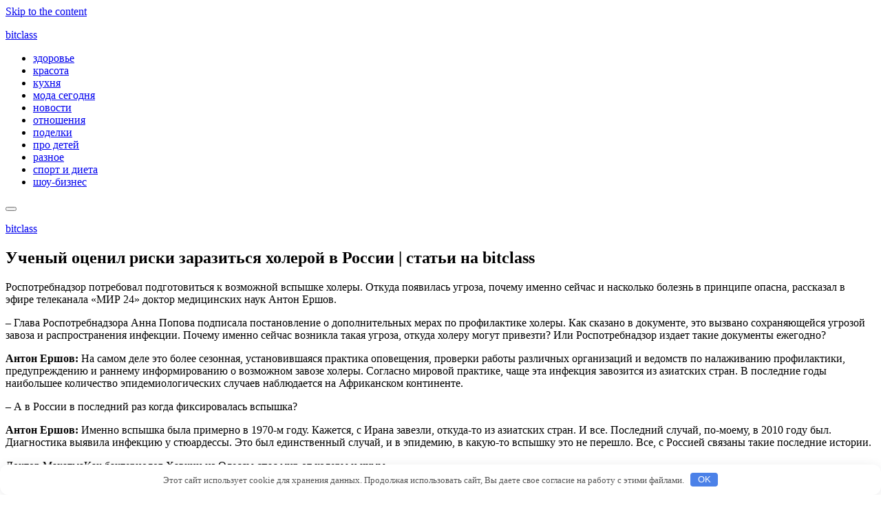

--- FILE ---
content_type: text/html; charset=UTF-8
request_url: http://bitclass.ru/ychenyi-ocenil-riski-zarazitsia-holeroi-v-rossii-stati-na-bitclass/
body_size: 44650
content:
<!DOCTYPE html>
<html lang="ru-RU"
	prefix="og: https://ogp.me/ns#" >
<head>
	<meta charset="UTF-8">
	<meta name="viewport" content="width=device-width, initial-scale=1">
	<link rel="profile" href="http://gmpg.org/xfn/11">
	<title>Ученый оценил риски заразиться холерой в России | статьи на bitclass | bitclass</title>

		<!-- All in One SEO 4.0.18 -->
		<meta name="description" content="Роспотребнадзор потребовал подготовиться к возможной вспышке холеры. Откуда появилась угроза, почему именно сейчас и насколько болезнь в принципе опасна, рассказал […]"/>
		<link rel="canonical" href="http://bitclass.ru/ychenyi-ocenil-riski-zarazitsia-holeroi-v-rossii-stati-na-bitclass/" />
		<meta property="og:site_name" content="bitclass |" />
		<meta property="og:type" content="article" />
		<meta property="og:title" content="Ученый оценил риски заразиться холерой в России | статьи на bitclass | bitclass" />
		<meta property="og:description" content="Роспотребнадзор потребовал подготовиться к возможной вспышке холеры. Откуда появилась угроза, почему именно сейчас и насколько болезнь в принципе опасна, рассказал […]" />
		<meta property="og:url" content="http://bitclass.ru/ychenyi-ocenil-riski-zarazitsia-holeroi-v-rossii-stati-na-bitclass/" />
		<meta property="article:published_time" content="2022-05-13T00:41:43Z" />
		<meta property="article:modified_time" content="2022-05-13T00:41:43Z" />
		<meta property="twitter:card" content="summary" />
		<meta property="twitter:domain" content="bitclass.ru" />
		<meta property="twitter:title" content="Ученый оценил риски заразиться холерой в России | статьи на bitclass | bitclass" />
		<meta property="twitter:description" content="Роспотребнадзор потребовал подготовиться к возможной вспышке холеры. Откуда появилась угроза, почему именно сейчас и насколько болезнь в принципе опасна, рассказал […]" />
		<meta name="google" content="nositelinkssearchbox" />
		<!-- All in One SEO -->

<link rel='dns-prefetch' href='//fonts.googleapis.com' />
<link rel='dns-prefetch' href='//s.w.org' />
<link rel='stylesheet' id='wp-block-library-css'  href='http://bitclass.ru/wp-includes/css/dist/block-library/style.min.css' type='text/css' media='all' />
<link rel='stylesheet' id='artpop-fonts-css'  href='https://fonts.googleapis.com/css?family=Inter%3A400%2C400i%2C700%2C700i%7CQuicksand%3A400%2C700&#038;subset=latin%2Clatin-ext&#038;display=fallback' type='text/css' media='all' />
<link rel='stylesheet' id='artpop-style-css'  href='http://bitclass.ru/wp-content/themes/artpop/style.css' type='text/css' media='all' />
<style id='artpop-style-inline-css' type='text/css'>

		@media screen and (min-width: 720px) { .mobile-header .site-logo {max-width: 160px;} }
		@media screen and (min-width: 1024px) { .site-logo {max-width: 160px;} }
		
</style>
<style>.pseudo-clearfy-link { color: #008acf; cursor: pointer;}.pseudo-clearfy-link:hover { text-decoration: none;}</style><link rel="icon" href="http://bitclass.ru/wp-content/uploads/2023/05/Snimok-e1685134927792.jpg" sizes="32x32" />
<link rel="icon" href="http://bitclass.ru/wp-content/uploads/2023/05/Snimok-e1685134927792.jpg" sizes="192x192" />
<link rel="apple-touch-icon" href="http://bitclass.ru/wp-content/uploads/2023/05/Snimok-e1685134927792.jpg" />
<meta name="msapplication-TileImage" content="http://bitclass.ru/wp-content/uploads/2023/05/Snimok-e1685134927792.jpg" />
<style>.clearfy-cookie { position:fixed; left:0; right:0; bottom:0; padding:12px; color:#555555; background:#ffffff; box-shadow:0 3px 20px -5px rgba(41, 44, 56, 0.2); z-index:9999; font-size: 13px; border-radius: 12px; transition: .3s; }.clearfy-cookie--left { left: 20px; bottom: 20px; right: auto; max-width: 400px; margin-right: 20px; }.clearfy-cookie--right { left: auto; bottom: 20px; right: 20px; max-width: 400px; margin-left: 20px; }.clearfy-cookie.clearfy-cookie-hide { transform: translateY(150%) translateZ(0); opacity: 0; }.clearfy-cookie-container { max-width:1170px; margin:0 auto; text-align:center; }.clearfy-cookie-accept { background:#4b81e8; color:#fff; border:0; padding:.2em .8em; margin: 0 0 0 .5em; font-size: 13px; border-radius: 4px; cursor: pointer; }.clearfy-cookie-accept:hover,.clearfy-cookie-accept:focus { opacity: .9; }</style></head>
<body class="post-template-default single single-post postid-26174 single-format-standard">

<a class="skip-link screen-reader-text" href="#content">Skip to the content</a>
<div id="page" class="site">

	<header id="masthead" class="site-header">
		<div class="header-1 is-fixed">
			<div class="main-header" id="main-header">
				
<div class="container">
	<div class="header-wrapper">
		<div class="site-branding">
			<p class="site-title"><a href="http://bitclass.ru/" rel="home">bitclass</a></p>		</div>
		
	<nav id="site-navigation" class="main-navigation" role="navigation" aria-label="Main Navigation">
		<ul id="main-menu" class="main-menu"><li id="menu-item-23947" class="menu-item menu-item-type-taxonomy menu-item-object-category menu-item-23947"><a href="http://bitclass.ru/zdorove/">здоровье</a></li>
<li id="menu-item-23948" class="menu-item menu-item-type-taxonomy menu-item-object-category menu-item-23948"><a href="http://bitclass.ru/krasota/">красота</a></li>
<li id="menu-item-23949" class="menu-item menu-item-type-taxonomy menu-item-object-category current-post-ancestor current-menu-parent current-post-parent menu-item-23949"><a href="http://bitclass.ru/kuhnya/">кухня</a></li>
<li id="menu-item-23950" class="menu-item menu-item-type-taxonomy menu-item-object-category menu-item-23950"><a href="http://bitclass.ru/moda-segodnya/">мода сегодня</a></li>
<li id="menu-item-23951" class="menu-item menu-item-type-taxonomy menu-item-object-category menu-item-23951"><a href="http://bitclass.ru/svezhie-novosti/">новости</a></li>
<li id="menu-item-23952" class="menu-item menu-item-type-taxonomy menu-item-object-category menu-item-23952"><a href="http://bitclass.ru/otnosheniya/">отношения</a></li>
<li id="menu-item-23953" class="menu-item menu-item-type-taxonomy menu-item-object-category menu-item-23953"><a href="http://bitclass.ru/sad-i-ogorod/">поделки</a></li>
<li id="menu-item-23954" class="menu-item menu-item-type-taxonomy menu-item-object-category menu-item-23954"><a href="http://bitclass.ru/pro-detej/">про детей</a></li>
<li id="menu-item-23955" class="menu-item menu-item-type-taxonomy menu-item-object-category menu-item-23955"><a href="http://bitclass.ru/raznoe/">разное</a></li>
<li id="menu-item-23956" class="menu-item menu-item-type-taxonomy menu-item-object-category menu-item-23956"><a href="http://bitclass.ru/sport-i-dieta/">спорт и диета</a></li>
<li id="menu-item-23957" class="menu-item menu-item-type-taxonomy menu-item-object-category menu-item-23957"><a href="http://bitclass.ru/novosti-shou-biznesa/">шоу-бизнес</a></li>
</ul>	</nav>
		<div class="header-actions">
											</div>
	</div>
</div>
			</div>
			<div class="mobile-header" id="mobile-header">
				<div class="container">
					<div class="mobile-header-wrapper">
						<button class="menu-toggle" aria-controls="main-menu" aria-expanded="false"><i></i></button>
						<div class="site-branding">
							<p class="site-title"><a href="http://bitclass.ru/" rel="home">bitclass</a></p>						</div>
											</div>
				</div>
			</div>
		</div>
	</header><!-- .site-header -->

	
	<div id="content" class="site-content">
		<div class="container">
			<div class="row">

<div id="primary" class="content-area">
	<main id="main" class="site-main">

		
<article id="post-26174" class="artpop-single post-26174 post type-post status-publish format-standard hentry category-kuhnya">

	
	<header class="entry-header">
		<div class="entry-header-text">
			<h1 class="entry-title"><span>Ученый оценил риски заразиться холерой в России | статьи на bitclass</span></h1>			 
		</div>

			</header>

	<div class="entry-content">
		<p><p style="margin-left:0cm; margin-right:0cm">Роспотребнадзор потребовал подготовиться к возможной вспышке холеры. Откуда появилась угроза, почему именно сейчас и насколько болезнь в принципе опасна, рассказал в эфире телеканала «МИР 24» доктор медицинских наук Антон Ершов.</p>
<p style="margin-left:0cm; margin-right:0cm">– Глава Роспотребнадзора Анна Попова <span id="more-26174"></span>подписала постановление о дополнительных мерах по профилактике холеры. Как сказано в документе, это вызвано сохраняющейся угрозой завоза и распространения инфекции. Почему именно сейчас возникла такая угроза, откуда холеру могут привезти? Или Роспотребнадзор издает такие документы ежегодно?</p>
<p style="margin-left:0cm; margin-right:0cm"><b>Антон Ершов: </b>На самом деле это более сезонная, установившаяся практика оповещения, проверки работы различных организаций и ведомств по налаживанию профилактики, предупреждению и раннему информированию о возможном завозе холеры. Согласно мировой практике, чаще эта инфекция завозится из азиатских стран. В последние годы наибольшее количество эпидемиологических случаев наблюдается на Африканском континенте.</p>
<p style="margin-left:0cm; margin-right:0cm">– А в России в последний раз когда фиксировалась вспышка?</p>
<p style="margin-left:0cm; margin-right:0cm"><b>Антон Ершов: </b>Именно вспышка была примерно в 1970-м году. Кажется, с Ирана завезли, откуда-то из азиатских стран. И все. Последний случай, по-моему, в 2010 году был. Диагностика выявила инфекцию у стюардессы. Это был единственный случай, и в эпидемию, в какую-то вспышку это не перешло. Все, с Россией связаны такие последние истории.</p>
<p style="margin-left:0cm; margin-right:0cm">Доктор МахатмаКак бактериолог Хавкин из Одессы спас мир от холеры и чумы</p>
<p style="margin-left:0cm; margin-right:0cm">– А если говорить о ситуации в мире, какова статистика Всемирной организации здравоохранения?</p>
<p style="margin-left:0cm; margin-right:0cm"><b>Антон Ершов: </b>Статистика ВОЗ говорит о том, что в среднем в год в мире заболевает холерой от 1 до 4 млн человек. Почему такой большой разброс? Потому что, как правило, это происходит не в тех странах, которые могут похвастаться хорошими санитарно-эпидемиологическими условиями. Эти страны не могут похвастаться хорошей развитой медициной и, соответственно, статистикой. Порой затруднительно посчитать правильно количество заболевших в год. Летальность при холере на данный момент не превышает 1% от числа заболевших.</p>
<p style="margin-left:0cm; margin-right:0cm">– Давайте попытаемся объяснить, что такое холера? </p>
<p style="margin-left:0cm; margin-right:0cm"><b>Антон Ершов: </b>Холера – классическая кишечная инфекция, которая передается в основном сейчас водным путем. Через реки, через наружную систему подачи водоснабжения, когда при снабжении водой происходит смешение, так скажем, канализационной части с водопроводной. Когда эти два потока смешиваются, тогда есть вероятность того, что может произойти заражение. Мало того, нужен источник инфекции холерного вибриона. Это либо больной, что наблюдается реже, потому что его легко выявить и можно изолировать. Либо бессимптомный носитель, здесь сложнее. Но ВОЗ разработала очень много мероприятий, направленных на быстрое выявление, нейтрализацию, пресечение возможности развития эпидемии холеры.</p>
<p style="margin-left:0cm; margin-right:0cm">После того, как такая инфекция попадает в источник воды, дальше может произойти следующее&#8230; Не обязательно мы можем использовать воду из-под крана ненадлежащего качества. В настоящее время это себе сложно представить. Можно заразиться тогда, когда поливали, обрабатывали какие-то сельхозугодья зараженной водой. В таких случаях, если дальше мы этот продукт не помыли, то потенциально мы можем заразиться.</p>
<p style="margin-left:0cm; margin-right:0cm">– Когда думаешь о холере, сразу вспоминается XIX век, когда это было самое смертоносное заболевание. И, говоря о современности, исходя из того, что мы услышали, я понимаю, что летальность не высокая. То есть сейчас это другой вариант?</p>
<p style="margin-left:0cm; margin-right:0cm"><b>Антон Ершов: </b>Дело в том, что это действительно было страшно было в период XIX века. Сейчас, даже если это случится, то инфекция в подавляющем большинстве случаев лечится правильным водно-солевым обменом. То есть пьем то количество воды, которое теряем. Примерно так, упрощенно, на бытовом уровне. Исключительно редко доходит до применения каких-то антибактериальных препаратов. Поэтому, на данный момент, даже если гипотетически предположить, что такая инфекция может где-то полыхнуть, с ней быстро справляются, ее быстро лечат, и она потенциально не опасна.</p>
<p style="margin-left:0cm; margin-right:0cm">– Как можно заразиться холерой в современных условиях?</p>
<p style="margin-left:0cm; margin-right:0cm"><b>Антон Ершов: </b>В современных условиях в России, например, это очень сложно. Представляете, какое должно быть стечение обстоятельств. Должен приехать пациент не то, чтобы зараженный, – зараженный не приедет, он лечиться будет. Здесь явная симптоматика, которую не заметить нереально. Это пациент, который должен болеть в скрытой форме, потенциально такие возможны. И дальше его продукт распространения вибриона должен попасть в систему водоснабжения. В современной системе водоснабжения он там и умрет. И, собственно говоря, все на этом закончится.</p>
<p style="margin-left:0cm; margin-right:0cm">Сейчас есть еще варианты. Мы не то что просто профилактируем завоз инфекции. Мы даже профилактируем те случаи, когда человек из России, например, для выполнения каких-то обязанностей командируется в потенциальный очаг инфекции. Тогда мы можем его вакцинировать. Настолько мы сейчас можем профилактировать развитие холеры, что к нам ее завезти невозможно. И даже, погружаясь в тот слой населения, где, возможно, бушует холера, можем не заразиться этой инфекцией.</p>
<p style="margin-left:0cm; margin-right:0cm">– Что предписывает сделать Роспотребнадзор, чтобы минимизировать риски заболевания?</p>
<p style="margin-left:0cm; margin-right:0cm"><b>Антон Ершов: </b>На данный момент это банальное соблюдение обычных санитарно-гигиенических постулатов. Употреблять правильно воду, обрабатывать продукты, фрукты, овощи. Ничего заоблачного для того, чтобы профилактировать холеру, придумывать не нужно.</p>
<p style="margin-left:0cm; margin-right:0cm">– Роспотребнадзор будет проводить какие-то профилактические дополнительные меры в регионах? Может быть, проверять воду, брать пробы?</p>
<p style="margin-left:0cm; margin-right:0cm"><b>Антон Ершов: </b>На самом деле то, что вы перечисляете, и еще много мероприятий Роспотребнадзор проводит каждый сезон, это нормальная практика. В том числе и из-за этого у нас холеры среди населения не бывает в принципе. Населению проводить какие-то дополнительные мероприятия, например, запасаться водой или антибактериальными препаратами, или как-то по-другому обрабатывать продукты, не требуется. Сейчас будут проводиться лишь те сезонные мероприятия, которые проводятся всегда.</p>
</p>
<p>
	</div>

	<footer class="entry-footer">
			</footer>

</article><!-- #post-## -->


	<nav class="navigation post-navigation" role="navigation" aria-label="Записи">
		<h2 class="screen-reader-text">Навигация по записям</h2>
		<div class="nav-links"><div class="nav-previous"><a href="http://bitclass.ru/tiaga-k-svobode-sem-samyh-ydivitelnyh-pobegov-iz-turem-stati-na-bitclass/" rel="prev"><span class="meta-nav" aria-hidden="true"><span class="nav-arrow nav-arrow-left"></span>Previous</span><span class="screen-reader-text">Previous post:</span> <span class="post-title">Тяга к свободе: семь самых удивительных побегов из тюрем | статьи на bitclass</span></a></div><div class="nav-next"><a href="http://bitclass.ru/a-vy-tam-chto-poteriali-yletevshii-na-evrovidenie-kirkorov-snova-razgneval-fanatov-stati-na-bitclass/" rel="next"><span class="meta-nav" aria-hidden="true">Next<span class="nav-arrow nav-arrow-right"></span></span><span class="screen-reader-text">Next post:</span> <span class="post-title">«А вы там что потеряли»: Улетевший на «Евровидение» Киркоров снова разгневал фанатов | статьи на bitclass</span></a></div></div>
	</nav> 
	</main><!-- #main -->
</div><!-- #primary -->


<aside id="secondary" class="sidebar widget-area" role="complementary">

	<div class="sidebar-inner">
		<section id="execphp-3" class="widget widget_execphp">			<div class="execphpwidget"><!--f9e0766d--><!--f9e0766d--><script async="async" src="https://w.uptolike.com/widgets/v1/zp.js?pid=lf6b4cbead034d3f21375e5205a1b022b0a41924bf" type="text/javascript"></script></div>
		</section><section id="categories-2" class="widget widget_categories"><h3 class="widget-title divider"><span>Рубрики</span></h3>
			<ul>
					<li class="cat-item cat-item-8"><a href="http://bitclass.ru/zdorove/">здоровье</a>
</li>
	<li class="cat-item cat-item-43"><a href="http://bitclass.ru/krasota/">красота</a>
</li>
	<li class="cat-item cat-item-13"><a href="http://bitclass.ru/kuhnya/">кухня</a>
</li>
	<li class="cat-item cat-item-2"><a href="http://bitclass.ru/moda-segodnya/">мода сегодня</a>
</li>
	<li class="cat-item cat-item-10"><a href="http://bitclass.ru/svezhie-novosti/">новости</a>
</li>
	<li class="cat-item cat-item-3"><a href="http://bitclass.ru/otnosheniya/">отношения</a>
</li>
	<li class="cat-item cat-item-1"><a href="http://bitclass.ru/sad-i-ogorod/">поделки</a>
</li>
	<li class="cat-item cat-item-6"><a href="http://bitclass.ru/pro-detej/">про детей</a>
</li>
	<li class="cat-item cat-item-12"><a href="http://bitclass.ru/raznoe/">разное</a>
</li>
	<li class="cat-item cat-item-7"><a href="http://bitclass.ru/sport-i-dieta/">спорт и диета</a>
</li>
	<li class="cat-item cat-item-5"><a href="http://bitclass.ru/novosti-shou-biznesa/">шоу-бизнес</a>
</li>
			</ul>

			</section>
		<section id="recent-posts-3" class="widget widget_recent_entries">
		<h3 class="widget-title divider"><span>Свежие записи</span></h3>
		<ul>
											<li>
					<a href="http://bitclass.ru/romanticheskaya-spa-programma-otkrojte-dver-v-mir-blazhenstva-dlya-dvoih/">Романтическая спа программа: откройте дверь в мир блаженства для двоих</a>
									</li>
											<li>
					<a href="http://bitclass.ru/chugunnye-vanny-elegantnost-i-dolgovechnost-v-vashej-vannoj-komnate/">Чугунные ванны: элегантность и долговечность в вашей ванной комнате</a>
									</li>
											<li>
					<a href="http://bitclass.ru/indijskij-massazh-iskusstvo-zaboty-o-zdorove-i-krasote/">Индийский массаж &#8212; искусство заботы о здоровье и красоте</a>
									</li>
											<li>
					<a href="http://bitclass.ru/polza-tajskogo-massazha/">Польза тайского массажа</a>
									</li>
											<li>
					<a href="http://bitclass.ru/udalenie-polipa-vazhnaya-procedura-dlya-zdorovya-kishechnika/">Удаление полипа: Важная процедура для здоровья кишечника</a>
									</li>
					</ul>

		</section><section id="execphp-5" class="widget widget_execphp">			<div class="execphpwidget"><center><!--9c7ec26b--><!--9c7ec26b--><script async="async" src="https://w.uptolike.com/widgets/v1/zp.js?pid=tl6b4cbead034d3f21375e5205a1b022b0a41924bf" type="text/javascript"></script></center></div>
		</section>	</div>

</aside><!-- #secondary -->

			</div><!-- .row -->
		</div><!-- .container -->
	</div><!-- .site-content -->

	<footer id="colophon" class="site-footer" role="contentinfo">
		
		<div class="footer-content">
			<div class="container">
								<div class="footer-wrapper ">
					
	<nav class="social-links" role="navigation" aria-label="Social Links">
			</nav>
										<div class="footer-credits">
						<span>&copy; 2026 bitclass</span>						<span>
							 						</span>
											</div>
				</div>
			</div>
		</div>
	</footer><!-- .site-footer -->

</div><!-- #page -->


<span id="side-panel-overlay" class="side-panel-overlay"></span>
<aside id="side-panel" class="side-panel">
	<div class="side-panel-inner">
		<nav id="mobile-navigation" class="mobile-navigation" role="navigation" aria-label="Mobile Navigation">
			<button id="side-panel-close" class="side-panel-close"><i></i></button>
			<ul id="mobile-menu" class="main-menu mobile-menu"><li class="menu-item menu-item-type-taxonomy menu-item-object-category menu-item-23947"><a href="http://bitclass.ru/zdorove/">здоровье</a></li>
<li class="menu-item menu-item-type-taxonomy menu-item-object-category menu-item-23948"><a href="http://bitclass.ru/krasota/">красота</a></li>
<li class="menu-item menu-item-type-taxonomy menu-item-object-category current-post-ancestor current-menu-parent current-post-parent menu-item-23949"><a href="http://bitclass.ru/kuhnya/">кухня</a></li>
<li class="menu-item menu-item-type-taxonomy menu-item-object-category menu-item-23950"><a href="http://bitclass.ru/moda-segodnya/">мода сегодня</a></li>
<li class="menu-item menu-item-type-taxonomy menu-item-object-category menu-item-23951"><a href="http://bitclass.ru/svezhie-novosti/">новости</a></li>
<li class="menu-item menu-item-type-taxonomy menu-item-object-category menu-item-23952"><a href="http://bitclass.ru/otnosheniya/">отношения</a></li>
<li class="menu-item menu-item-type-taxonomy menu-item-object-category menu-item-23953"><a href="http://bitclass.ru/sad-i-ogorod/">поделки</a></li>
<li class="menu-item menu-item-type-taxonomy menu-item-object-category menu-item-23954"><a href="http://bitclass.ru/pro-detej/">про детей</a></li>
<li class="menu-item menu-item-type-taxonomy menu-item-object-category menu-item-23955"><a href="http://bitclass.ru/raznoe/">разное</a></li>
<li class="menu-item menu-item-type-taxonomy menu-item-object-category menu-item-23956"><a href="http://bitclass.ru/sport-i-dieta/">спорт и диета</a></li>
<li class="menu-item menu-item-type-taxonomy menu-item-object-category menu-item-23957"><a href="http://bitclass.ru/novosti-shou-biznesa/">шоу-бизнес</a></li>
</ul>					</nav>
	</div>
</aside>
<script>var pseudo_links = document.querySelectorAll(".pseudo-clearfy-link");for (var i=0;i<pseudo_links.length;i++ ) { pseudo_links[i].addEventListener("click", function(e){   window.open( e.target.getAttribute("data-uri") ); }); }</script><script type='text/javascript' src='http://bitclass.ru/wp-content/themes/artpop/assets/js/main.js' id='artpop-script-js'></script>
<script type='text/javascript' src='http://bitclass.ru/wp-includes/js/comment-reply.min.js' id='comment-reply-js'></script>
<div id="clearfy-cookie" class="clearfy-cookie clearfy-cookie-hide clearfy-cookie--bottom">  <div class="clearfy-cookie-container">   Этот сайт использует cookie для хранения данных. Продолжая использовать сайт, Вы даете свое согласие на работу с этими файлами.   <button id="clearfy-cookie-accept" class="clearfy-cookie-accept">OK</button>  </div></div><script>var cookie_clearfy_hide = document.cookie.replace(/(?:(?:^|.*;\s*)clearfy_cookie_hide\s*\=\s*([^;]*).*$)|^.*$/, "$1");if ( ! cookie_clearfy_hide.length ) {  document.getElementById("clearfy-cookie").classList.remove("clearfy-cookie-hide");} document.getElementById("clearfy-cookie-accept").onclick = function() { document.getElementById("clearfy-cookie").className += " clearfy-cookie-hide"; var clearfy_cookie_date = new Date(new Date().getTime() + 31536000 * 1000); document.cookie = "clearfy_cookie_hide=yes; path=/; expires=" + clearfy_cookie_date.toUTCString(); setTimeout(function() { document.getElementById("clearfy-cookie").parentNode.removeChild( document.getElementById("clearfy-cookie") ); }, 300);}</script><svg style="position: absolute; width: 0; height: 0; overflow: hidden;" xmlns="http://www.w3.org/2000/svg" version="1.0">
	<defs>
		<symbol id="icon-search" viewBox="0 0 24 24"><circle cx="11" cy="11" r="8"></circle><line x1="21" y1="21" x2="16.65" y2="16.65"></line></symbol>
		<symbol id="icon-x" viewBox="0 0 24 24"><line x1="18" y1="6" x2="6" y2="18"></line><line x1="6" y1="6" x2="18" y2="18"></line></symbol>
		<symbol id="icon-arrow-left" viewBox="0 0 24 24"><line x1="19" y1="12" x2="5" y2="12"></line><polyline points="12 19 5 12 12 5"></polyline></symbol>
		<symbol id="icon-arrow-right" viewBox="0 0 24 24"><line x1="5" y1="12" x2="19" y2="12"></line><polyline points="12 5 19 12 12 19"></polyline></symbol>
		<symbol id="icon-user" viewBox="0 0 24 24"><path d="M20 21v-2a4 4 0 0 0-4-4H8a4 4 0 0 0-4 4v2"></path><circle cx="12" cy="7" r="4"></circle></symbol>
		<symbol id="icon-message-square" viewBox="0 0 24 24"><path d="M21 15a2 2 0 0 1-2 2H7l-4 4V5a2 2 0 0 1 2-2h14a2 2 0 0 1 2 2z"></path></symbol>
		<symbol id="icon-clock" viewBox="0 0 24 24"><circle cx="12" cy="12" r="10"></circle><polyline points="12 6 12 12 16 14"></polyline></symbol>
		<symbol id="icon-shopping-cart" viewBox="0 0 24 24"><circle cx="9" cy="21" r="1"></circle><circle cx="20" cy="21" r="1"></circle><path d="M1 1h4l2.68 13.39a2 2 0 0 0 2 1.61h9.72a2 2 0 0 0 2-1.61L23 6H6"></path></symbol>
		<symbol id="icon-bookmark" viewBox="0 0 24 24"><path d="M19 21l-7-5-7 5V5a2 2 0 0 1 2-2h10a2 2 0 0 1 2 2z"></path></symbol>
		<symbol id="icon-chevron-down" viewBox="0 0 24 24"><polyline points="6 9 12 15 18 9"></polyline></symbol>
		<!-- Social Icons -->
		<symbol id="icon-behance" viewBox="24 16 16 32">
			<g><path d="M29.1,31c0.8-0.4,1.5-0.9,1.9-1.5c0.4-0.6,0.6-1.4,0.6-2.3c0-0.9-0.1-1.6-0.4-2.2 c-0.3-0.6-0.7-1.1-1.2-1.4c-0.5-0.4-1.1-0.6-1.9-0.8c-0.7-0.2-1.5-0.2-2.4-0.2H17v18.5h8.9c0.8,0,1.6-0.1,2.4-0.3 c0.8-0.2,1.5-0.5,2.1-1c0.6-0.4,1.1-1,1.5-1.7c0.4-0.7,0.5-1.5,0.5-2.4c0-1.2-0.3-2.1-0.8-3C31.1,31.9,30.2,31.3,29.1,31z  M21.1,25.7h3.8c0.4,0,0.7,0,1,0.1c0.3,0.1,0.6,0.2,0.9,0.3c0.3,0.2,0.5,0.4,0.6,0.6c0.2,0.3,0.2,0.6,0.2,1.1c0,0.8-0.2,1.3-0.7,1.7 c-0.5,0.3-1.1,0.5-1.8,0.5h-4.1V25.7z M28.2,36.7c-0.2,0.3-0.4,0.6-0.7,0.7c-0.3,0.2-0.6,0.3-1,0.4c-0.4,0.1-0.7,0.1-1.1,0.1h-4.3 v-5.1h4.4c0.9,0,1.6,0.2,2.1,0.6c0.5,0.4,0.8,1.1,0.8,2C28.4,36,28.3,36.4,28.2,36.7z M46.7,32.3c-0.2-0.9-0.6-1.8-1.2-2.5 C45,29,44.3,28.4,43.5,28c-0.8-0.4-1.8-0.7-3-0.7c-1,0-1.9,0.2-2.8,0.5c-0.8,0.4-1.6,0.9-2.2,1.5c-0.6,0.6-1.1,1.4-1.4,2.2 c-0.3,0.9-0.5,1.8-0.5,2.8c0,1,0.2,2,0.5,2.8c0.3,0.9,0.8,1.6,1.4,2.2c0.6,0.6,1.3,1.1,2.2,1.4c0.9,0.3,1.8,0.5,2.9,0.5 c1.5,0,2.8-0.3,3.9-1c1.1-0.7,1.9-1.8,2.4-3.4h-3.2c-0.1,0.4-0.4,0.8-1,1.2c-0.5,0.4-1.2,0.6-1.9,0.6c-1,0-1.8-0.3-2.4-0.8 c-0.6-0.5-0.9-1.5-0.9-2.6H47C47,34.2,47,33.2,46.7,32.3z M37.3,32.9c0-0.3,0.1-0.6,0.2-0.9c0.1-0.3,0.3-0.6,0.5-0.9 c0.2-0.3,0.5-0.5,0.9-0.7c0.4-0.2,0.9-0.3,1.5-0.3c0.9,0,1.6,0.3,2.1,0.7c0.4,0.5,0.8,1.2,0.8,2.1H37.3z M44.1,23.8h-7.5v1.8h7.5 V23.8z"/></g>
		</symbol>
		<symbol id="icon-dribbble" viewBox="24 16 16 32">
			<g><path d="M32,48c-8.8,0-16-7.2-16-16s7.2-16,16-16 s16,7.2,16,16S40.8,48,32,48z M45.5,34.2C45,34,41.3,32.9,37,33.6c1.8,4.9,2.5,8.9,2.7,9.7C42.7,41.3,44.9,38,45.5,34.2z M37.3,44.6 c-0.2-1.2-1-5.4-2.9-10.4c0,0-0.1,0-0.1,0c-7.7,2.7-10.5,8-10.7,8.5c2.3,1.8,5.2,2.9,8.4,2.9C33.9,45.7,35.7,45.3,37.3,44.6z  M21.8,41.2c0.3-0.5,4.1-6.7,11.1-9c0.2-0.1,0.4-0.1,0.5-0.2c-0.3-0.8-0.7-1.6-1.1-2.3c-6.8,2-13.4,2-14,1.9c0,0.1,0,0.3,0,0.4 C18.3,35.5,19.7,38.7,21.8,41.2z M18.6,29.2c0.6,0,6.2,0,12.6-1.7c-2.3-4-4.7-7.4-5.1-7.9C22.4,21.5,19.5,25,18.6,29.2z M28.8,18.7 c0.4,0.5,2.9,3.9,5.1,8c4.9-1.8,6.9-4.6,7.2-4.9c-2.4-2.1-5.6-3.4-9.1-3.4C30.9,18.4,29.8,18.5,28.8,18.7z M42.6,23.4 c-0.3,0.4-2.6,3.3-7.6,5.4c0.3,0.7,0.6,1.3,0.9,2c0.1,0.2,0.2,0.5,0.3,0.7c4.5-0.6,9.1,0.3,9.5,0.4C45.6,28.7,44.5,25.7,42.6,23.4z" /></g>
		</symbol>
		<symbol id="icon-email" viewBox="24 16 16 32">
			<g><path d="M17,22v20h30V22H17z M41.1,25L32,32.1L22.9,25H41.1z M20,39V26.6l12,9.3l12-9.3V39H20z"/></g>
		</symbol>
		<symbol id="icon-facebook" viewBox="0 0 512 512">
			<path d="m512 258c0-142-115-256-256-256-141 0-256 114-256 256 0 127 94 233 216 252l0-178-65 0 0-74 65 0 0-57c0-64 38-99 97-99 28 0 57 5 57 5l0 63-32 0c-32 0-42 19-42 40l0 48 71 0-11 74-60 0 0 178c122-19 216-125 216-252z"/>
		</symbol>
		<symbol id="icon-flickr" viewBox="24 16 16 32">
		<g><path d="M32,16c-8.8,0-16,7.2-16,16s7.2,16,16,16s16-7.2,16-16S40.8,16,32,16z M26,37c-2.8,0-5-2.2-5-5 s2.2-5,5-5s5,2.2,5,5S28.8,37,26,37z M38,37c-2.8,0-5-2.2-5-5s2.2-5,5-5s5,2.2,5,5S40.8,37,38,37z"/></g>
		</symbol>
		<symbol id="icon-foursquare" viewBox="24 16 16 32">
			<g><path d="M41.5,17c0,0-14.3,0-16.5,0c-2.3,0-3,1.7-3,2.8c0,1.1,0,26.3,0,26.3c0,1.2,0.7,1.7,1,1.8 c0.4,0.1,1.4,0.3,2-0.4c0,0,7.8-9.1,7.9-9.2c0.2-0.2,0.2-0.2,0.4-0.2c0.4,0,3.4,0,5.1,0c2.1,0,2.5-1.5,2.7-2.4 c0.2-0.7,2.3-11.3,2.9-14.7C44.6,18.4,43.9,17,41.5,17z M41.1,35.7c0.2-0.7,2.3-11.3,2.9-14.7 M40.5,21.5l-0.7,3.6 c-0.1,0.4-0.6,0.8-1,0.8c-0.5,0-6.4,0-6.4,0c-0.7,0-1.2,0.5-1.2,1.2v0.8c0,0.7,0.5,1.2,1.2,1.2c0,0,5,0,5.5,0c0.5,0,1,0.6,0.9,1.1 c-0.1,0.5-0.6,3.3-0.7,3.6c-0.1,0.3-0.4,0.8-1,0.8c-0.5,0-4.5,0-4.5,0c-0.8,0-1.1,0.1-1.6,0.8c-0.5,0.7-5.4,6.5-5.4,6.5 c0,0.1-0.1,0-0.1,0V21.4c0-0.5,0.4-1,1-1c0,0,12.8,0,13.3,0C40.2,20.4,40.6,20.9,40.5,21.5z"/></g>
		</symbol>
		<symbol id="icon-github" viewBox="24 16 16 32">
			<g><path d="M32,16c-8.8,0-16,7.2-16,16c0,7.1,4.6,13.1,10.9,15.2 c0.8,0.1,1.1-0.3,1.1-0.8c0-0.4,0-1.4,0-2.7c-4.5,1-5.4-2.1-5.4-2.1c-0.7-1.8-1.8-2.3-1.8-2.3c-1.5-1,0.1-1,0.1-1 c1.6,0.1,2.5,1.6,2.5,1.6c1.4,2.4,3.7,1.7,4.7,1.3c0.1-1,0.6-1.7,1-2.1c-3.6-0.4-7.3-1.8-7.3-7.9c0-1.7,0.6-3.2,1.6-4.3 c-0.2-0.4-0.7-2,0.2-4.2c0,0,1.3-0.4,4.4,1.6c1.3-0.4,2.6-0.5,4-0.5c1.4,0,2.7,0.2,4,0.5c3.1-2.1,4.4-1.6,4.4-1.6 c0.9,2.2,0.3,3.8,0.2,4.2c1,1.1,1.6,2.5,1.6,4.3c0,6.1-3.7,7.5-7.3,7.9c0.6,0.5,1.1,1.5,1.1,3c0,2.1,0,3.9,0,4.4 c0,0.4,0.3,0.9,1.1,0.8C43.4,45.1,48,39.1,48,32C48,23.2,40.8,16,32,16z"/></g>
		</symbol>
		<symbol id="icon-instagram" viewBox="24 16 16 32">
			<g><path d="M46.91,25.816c-0.073-1.597-0.326-2.687-0.697-3.641c-0.383-0.986-0.896-1.823-1.73-2.657c-0.834-0.834-1.67-1.347-2.657-1.73c-0.954-0.371-2.045-0.624-3.641-0.697C36.585,17.017,36.074,17,32,17s-4.585,0.017-6.184,0.09c-1.597,0.073-2.687,0.326-3.641,0.697c-0.986,0.383-1.823,0.896-2.657,1.73c-0.834,0.834-1.347,1.67-1.73,2.657c-0.371,0.954-0.624,2.045-0.697,3.641C17.017,27.415,17,27.926,17,32c0,4.074,0.017,4.585,0.09,6.184c0.073,1.597,0.326,2.687,0.697,3.641c0.383,0.986,0.896,1.823,1.73,2.657c0.834,0.834,1.67,1.347,2.657,1.73c0.954,0.371,2.045,0.624,3.641,0.697C27.415,46.983,27.926,47,32,47s4.585-0.017,6.184-0.09c1.597-0.073,2.687-0.326,3.641-0.697c0.986-0.383,1.823-0.896,2.657-1.73c0.834-0.834,1.347-1.67,1.73-2.657c0.371-0.954,0.624-2.045,0.697-3.641C46.983,36.585,47,36.074,47,32S46.983,27.415,46.91,25.816z M44.21,38.061c-0.067,1.462-0.311,2.257-0.516,2.785c-0.272,0.7-0.597,1.2-1.122,1.725c-0.525,0.525-1.025,0.85-1.725,1.122c-0.529,0.205-1.323,0.45-2.785,0.516c-1.581,0.072-2.056,0.087-6.061,0.087s-4.48-0.015-6.061-0.087c-1.462-0.067-2.257-0.311-2.785-0.516c-0.7-0.272-1.2-0.597-1.725-1.122c-0.525-0.525-0.85-1.025-1.122-1.725c-0.205-0.529-0.45-1.323-0.516-2.785c-0.072-1.582-0.087-2.056-0.087-6.061s0.015-4.48,0.087-6.061c0.067-1.462,0.311-2.257,0.516-2.785c0.272-0.7,0.597-1.2,1.122-1.725c0.525-0.525,1.025-0.85,1.725-1.122c0.529-0.205,1.323-0.45,2.785-0.516c1.582-0.072,2.056-0.087,6.061-0.087s4.48,0.015,6.061,0.087c1.462,0.067,2.257,0.311,2.785,0.516c0.7,0.272,1.2,0.597,1.725,1.122c0.525,0.525,0.85,1.025,1.122,1.725c0.205,0.529,0.45,1.323,0.516,2.785c0.072,1.582,0.087,2.056,0.087,6.061S44.282,36.48,44.21,38.061z M32,24.297c-4.254,0-7.703,3.449-7.703,7.703c0,4.254,3.449,7.703,7.703,7.703c4.254,0,7.703-3.449,7.703-7.703C39.703,27.746,36.254,24.297,32,24.297z M32,37c-2.761,0-5-2.239-5-5c0-2.761,2.239-5,5-5s5,2.239,5,5C37,34.761,34.761,37,32,37z M40.007,22.193c-0.994,0-1.8,0.806-1.8,1.8c0,0.994,0.806,1.8,1.8,1.8c0.994,0,1.8-0.806,1.8-1.8C41.807,22.999,41.001,22.193,40.007,22.193z"/></g>
		</symbol>
		<symbol id="icon-itunes" viewBox="24 16 16 32">
		<g><path d="M41.784,28.836c0,3.5,0.002,7-0.002,10.499c0,0.767-0.105,1.519-0.446,2.217c-0.53,1.086-1.399,1.768-2.55,2.095c-0.642,0.183-1.297,0.288-1.965,0.318c-1.749,0.083-3.261-1.103-3.574-2.823c-0.26-1.419,0.419-2.984,1.91-3.715c0.595-0.294,1.23-0.458,1.871-0.596c0.695-0.15,1.393-0.282,2.084-0.441c0.504-0.116,0.84-0.424,0.939-0.948c0.023-0.116,0.033-0.236,0.033-0.355c0.002-3.336,0.002-6.67-0.002-10.005c0-0.114-0.019-0.23-0.047-0.34c-0.072-0.277-0.274-0.446-0.559-0.43c-0.294,0.017-0.584,0.064-0.873,0.122c-1.397,0.275-2.793,0.559-4.189,0.84c-1.425,0.286-2.851,0.576-4.278,0.864c-0.842,0.171-1.684,0.34-2.525,0.51c-0.03,0.006-0.059,0.016-0.088,0.023c-0.509,0.141-0.693,0.374-0.717,0.9c-0.003,0.08-0.002,0.16-0.002,0.241c-0.002,4.782,0,9.565-0.003,14.345c0,0.773-0.086,1.537-0.396,2.255c-0.512,1.18-1.416,1.914-2.636,2.269c-0.645,0.186-1.307,0.293-1.976,0.316c-1.762,0.066-3.225-1.105-3.527-2.838c-0.261-1.494,0.422-3.098,2.119-3.816c0.656-0.275,1.344-0.427,2.036-0.571c0.527-0.111,1.056-0.211,1.582-0.324c0.703-0.153,1.07-0.595,1.1-1.313c0.003-0.094,0.002-0.183,0.002-0.277c0-5.44,0-10.882,0.003-16.323c0-0.227,0.023-0.46,0.077-0.681c0.128-0.524,0.502-0.823,1.003-0.953c0.469-0.122,0.947-0.207,1.422-0.304c1.347-0.272,2.694-0.543,4.042-0.814c1.393-0.282,2.784-0.562,4.176-0.843c1.23-0.249,2.46-0.501,3.693-0.743c0.404-0.08,0.814-0.161,1.22-0.194c0.57-0.045,0.961,0.313,1.019,0.886c0.014,0.136,0.022,0.274,0.022,0.412C41.786,21.814,41.786,25.325,41.784,28.836L41.784,28.836z"/></g>
		</symbol>
		<symbol id="icon-linkedin" viewBox="24 16 16 32">
			<g><path d="M20.4,44h5.4V26.6h-5.4V44z M23.1,18c-1.7,0-3.1,1.4-3.1,3.1c0,1.7,1.4,3.1,3.1,3.1 c1.7,0,3.1-1.4,3.1-3.1C26.2,19.4,24.8,18,23.1,18z M39.5,26.2c-2.6,0-4.4,1.4-5.1,2.8h-0.1v-2.4h-5.2V44h5.4v-8.6 c0-2.3,0.4-4.5,3.2-4.5c2.8,0,2.8,2.6,2.8,4.6V44H46v-9.5C46,29.8,45,26.2,39.5,26.2z"/></g>
		</symbol>
		<symbol id="icon-medium" viewBox="24 16 16 32">
			<g><path d="M46.908,23.95c-0.006-0.005-0.011-0.01-0.018-0.014l-0.01-0.005l-9.05-4.525c-0.061-0.031-0.125-0.051-0.19-0.068c-0.082-0.021-0.165-0.034-0.249-0.034c-0.347,0-0.692,0.174-0.878,0.477l-5.21,8.467l6.538,10.625l9.095-14.779C46.966,24.046,46.952,23.985,46.908,23.95z M28.433,35.958L37,40.241L28.433,26.32V35.958zM38.287,40.884l7.052,3.526C46.256,44.869,47,44.548,47,43.693V26.726L38.287,40.884z M26.946,23.964l-8.839-4.419c-0.16-0.08-0.312-0.118-0.449-0.118c-0.387,0-0.659,0.299-0.659,0.802v19.083c0,0.511,0.374,1.116,0.831,1.344l7.785,3.892c0.2,0.1,0.39,0.147,0.561,0.147c0.484,0,0.823-0.374,0.823-1.003V24.051C27,24.014,26.979,23.98,26.946,23.964z"/></g>
		</symbol>
		<symbol id="icon-pinterest" viewBox="24 16 16 32">
			<g><path d="M32,16c-8.8,0-16,7.2-16,16c0,6.6,3.9,12.2,9.6,14.7c0-1.1,0-2.5,0.3-3.7 c0.3-1.3,2.1-8.7,2.1-8.7s-0.5-1-0.5-2.5c0-2.4,1.4-4.1,3.1-4.1c1.5,0,2.2,1.1,2.2,2.4c0,1.5-0.9,3.7-1.4,5.7 c-0.4,1.7,0.9,3.1,2.5,3.1c3,0,5.1-3.9,5.1-8.5c0-3.5-2.4-6.1-6.7-6.1c-4.9,0-7.9,3.6-7.9,7.7c0,1.4,0.4,2.4,1.1,3.1 c0.3,0.3,0.3,0.5,0.2,0.9c-0.1,0.3-0.3,1-0.3,1.3c-0.1,0.4-0.4,0.6-0.8,0.4c-2.2-0.9-3.3-3.4-3.3-6.1c0-4.5,3.8-10,11.4-10 c6.1,0,10.1,4.4,10.1,9.2c0,6.3-3.5,11-8.6,11c-1.7,0-3.4-0.9-3.9-2c0,0-0.9,3.7-1.1,4.4c-0.3,1.2-1,2.5-1.6,3.4 c1.4,0.4,3,0.7,4.5,0.7c8.8,0,16-7.2,16-16C48,23.2,40.8,16,32,16z"/></g>
		</symbol>
		<symbol id="icon-spotify" viewBox="24 16 16 32">
			<g><path d="M32,16c-8.8,0-16,7.2-16,16c0,8.8,7.2,16,16,16c8.8,0,16-7.2,16-16C48,23.2,40.8,16,32,16 M39.3,39.1c-0.3,0.5-0.9,0.6-1.4,0.3c-3.8-2.3-8.5-2.8-14.1-1.5c-0.5,0.1-1.1-0.2-1.2-0.7c-0.1-0.5,0.2-1.1,0.8-1.2 c6.1-1.4,11.3-0.8,15.5,1.8C39.5,38,39.6,38.6,39.3,39.1 M41.3,34.7c-0.4,0.6-1.1,0.8-1.7,0.4c-4.3-2.6-10.9-3.4-15.9-1.9 c-0.7,0.2-1.4-0.2-1.6-0.8c-0.2-0.7,0.2-1.4,0.8-1.6c5.8-1.8,13-0.9,18,2.1C41.5,33.4,41.7,34.1,41.3,34.7 M41.5,30.2 c-5.2-3.1-13.7-3.3-18.6-1.9c-0.8,0.2-1.6-0.2-1.9-1c-0.2-0.8,0.2-1.6,1-1.9c5.7-1.7,15-1.4,21,2.1c0.7,0.4,0.9,1.3,0.5,2.1 C43.1,30.4,42.2,30.6,41.5,30.2"/></g>
		</symbol>
		<symbol id="icon-twitter" viewBox="24 16 16 32">
			<g><path d="M48,22.1c-1.2,0.5-2.4,0.9-3.8,1c1.4-0.8,2.4-2.1,2.9-3.6c-1.3,0.8-2.7,1.3-4.2,1.6 C41.7,19.8,40,19,38.2,19c-3.6,0-6.6,2.9-6.6,6.6c0,0.5,0.1,1,0.2,1.5c-5.5-0.3-10.3-2.9-13.5-6.9c-0.6,1-0.9,2.1-0.9,3.3 c0,2.3,1.2,4.3,2.9,5.5c-1.1,0-2.1-0.3-3-0.8c0,0,0,0.1,0,0.1c0,3.2,2.3,5.8,5.3,6.4c-0.6,0.1-1.1,0.2-1.7,0.2c-0.4,0-0.8,0-1.2-0.1 c0.8,2.6,3.3,4.5,6.1,4.6c-2.2,1.8-5.1,2.8-8.2,2.8c-0.5,0-1.1,0-1.6-0.1c2.9,1.9,6.4,2.9,10.1,2.9c12.1,0,18.7-10,18.7-18.7 c0-0.3,0-0.6,0-0.8C46,24.5,47.1,23.4,48,22.1z"/></g>
		</symbol>
		<symbol id="icon-youtube" viewBox="24 16 16 32">
			<g><path d="M46.7,26c0,0-0.3-2.1-1.2-3c-1.1-1.2-2.4-1.2-3-1.3C38.3,21.4,32,21.4,32,21.4h0 c0,0-6.3,0-10.5,0.3c-0.6,0.1-1.9,0.1-3,1.3c-0.9,0.9-1.2,3-1.2,3S17,28.4,17,30.9v2.3c0,2.4,0.3,4.9,0.3,4.9s0.3,2.1,1.2,3 c1.1,1.2,2.6,1.2,3.3,1.3c2.4,0.2,10.2,0.3,10.2,0.3s6.3,0,10.5-0.3c0.6-0.1,1.9-0.1,3-1.3c0.9-0.9,1.2-3,1.2-3s0.3-2.4,0.3-4.9 v-2.3C47,28.4,46.7,26,46.7,26z M28.9,35.9l0-8.4l8.1,4.2L28.9,35.9z"/></g>
		</symbol>
		<symbol id="icon-vimeo" viewBox="0 0 512 512">
			<g><path d="M469.1,156.7c-1.9,41.6-30.9,98.6-87,170.9c-58,75.5-107.1,113.3-147.2,113.3c-24.9,0-45.9-23-63.1-69c-11.5-42.2-23-84.3-34.4-126.5c-12.8-46-26.5-69-41.1-69c-3.2,0-14.4,6.7-33.5,20.1l-20.1-25.9c21.1-18.5,41.8-37.1,62.3-55.6c28.1-24.3,49.2-37.1,63.2-38.4c33.2-3.2,53.6,19.5,61.3,68.2c8.3,52.5,14,85.2,17.2,98c9.6,43.6,20.1,65.3,31.6,65.3c8.9,0,22.3-14.1,40.2-42.4c17.9-28.3,27.4-49.8,28.7-64.6c2.5-24.4-7-36.6-28.7-36.6c-10.2,0-20.7,2.4-31.6,7c21-68.8,61-102.2,120.2-100.3C451,72.5,471.7,101,469.1,156.7z"/></g>
		</symbol>
		<symbol id="icon-whatsapp" viewBox="0 0 512 512">
			<g><path d="M46,467l29.7-108.4C57.4,326.9,47.7,291,47.8,254.1C47.8,138.8,141.6,45,256.9,45c55.9,0,108.4,21.8,147.9,61.3c39.5,39.5,61.2,92.1,61.2,147.9c0,115.3-93.9,209.1-209.1,209.1c0,0,0,0,0,0h-0.1c-35,0-69.4-8.8-99.9-25.5L46,467z M162,400.1l6.3,3.8c26.7,15.8,57.3,24.2,88.5,24.2h0.1c95.8,0,173.8-78,173.8-173.8c0-46.4-18-90.1-50.9-123c-32.8-32.9-76.5-51-122.9-51c-95.9,0-173.8,78-173.9,173.8c0,32.8,9.2,64.8,26.6,92.5l4.1,6.6l-17.6,64.1L162,400.1z"/><path fill-rule="evenodd" clip-rule="evenodd" d="M362.2,304c-1.3-2.2-4.8-3.5-10-6.1c-5.2-2.6-30.9-15.3-35.7-17c-4.8-1.7-8.3-2.6-11.8,2.6c-3.5,5.2-13.5,17-16.5,20.5c-3,3.5-6.1,3.9-11.3,1.3c-5.2-2.6-22.1-8.1-42-25.9c-15.5-13.9-26-31-29.1-36.2c-3-5.2-0.3-8.1,2.3-10.7c2.4-2.3,5.2-6.1,7.8-9.2c2.6-3.1,3.5-5.2,5.2-8.7c1.7-3.5,0.9-6.5-0.4-9.2c-1.3-2.6-11.8-28.3-16.1-38.8c-4.2-10.2-8.5-8.8-11.8-9c-3-0.2-6.5-0.2-10-0.2c-3.5,0-9.1,1.3-13.9,6.5c-4.8,5.2-18.3,17.9-18.3,43.6c0,25.7,18.7,50.6,21.3,54.1c2.6,3.5,36.8,56.3,89.3,78.9c12.5,5.4,22.2,8.6,29.8,11c12.5,4,23.9,3.4,32.9,2.1c10-1.5,30.9-12.6,35.3-24.8C363.5,316.6,363.5,306.2,362.2,304z"/></g>
		</symbol>
	</defs>
</svg>

</body>
</html>


--- FILE ---
content_type: application/javascript;charset=utf-8
request_url: https://w.uptolike.com/widgets/v1/version.js?cb=cb__utl_cb_share_1768761560353857
body_size: 396
content:
cb__utl_cb_share_1768761560353857('1ea92d09c43527572b24fe052f11127b');